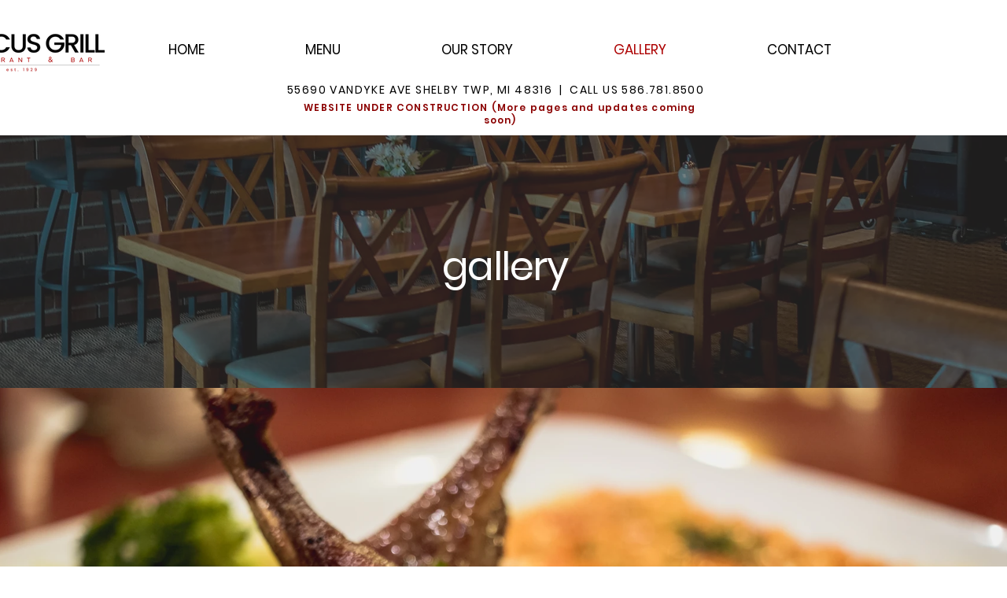

--- FILE ---
content_type: text/css; charset=utf-8
request_url: https://www.marcusgrill.com/_serverless/pro-gallery-css-v4-server/layoutCss?ver=2&id=comp-l78f4g3g&items=3587_6000_4000%7C3336_6000_4000%7C3601_6000_4000%7C3445_6000_4000%7C3461_6000_4000%7C3598_6000_4000%7C3476_6000_4000%7C3565_6000_4000%7C3466_6000_4000%7C3390_5608_3739%7C3682_5730_3820%7C3655_6000_4000%7C3561_6000_4000%7C3683_6000_4000%7C3666_6000_4000%7C3655_6000_4000%7C3535_6000_4000%7C3529_6000_4000%7C3606_6000_4000%7C3556_6000_4000&container=493_1280_1033_720&options=layoutParams_cropRatio:100%25/100%25%7ClayoutParams_structure_galleryRatio_value:0%7ClayoutParams_repeatingGroupTypes:%7ClayoutParams_gallerySpacing:0%7CgroupTypes:1%7CnumberOfImagesPerRow:3%7CcollageAmount:0.8%7CtextsVerticalPadding:0%7CtextsHorizontalPadding:0%7CcalculateTextBoxHeightMode:MANUAL%7CtargetItemSize:80%7CcubeRatio:100%25/100%25%7CexternalInfoHeight:0%7CexternalInfoWidth:0%7CisRTL:false%7CisVertical:false%7CminItemSize:120%7CgroupSize:1%7CchooseBestGroup:true%7CcubeImages:true%7CcubeType:fill%7CsmartCrop:false%7CcollageDensity:0.8%7CimageMargin:0%7ChasThumbnails:true%7CgalleryThumbnailsAlignment:bottom%7CgridStyle:0%7CtitlePlacement:SHOW_ON_HOVER%7CarrowsSize:23%7CslideshowInfoSize:200%7CimageInfoType:NO_BACKGROUND%7CtextBoxHeight:0%7CscrollDirection:1%7CgalleryLayout:3%7CgallerySizeType:smart%7CgallerySize:80%7CcropOnlyFill:false%7CnumberOfImagesPerCol:1%7CgroupsPerStrip:0%7Cscatter:0%7CenableInfiniteScroll:true%7CthumbnailSpacings:0%7CarrowsPosition:0%7CthumbnailSize:120%7CcalculateTextBoxWidthMode:PERCENT%7CtextBoxWidthPercent:50%7CuseMaxDimensions:false%7CrotatingGroupTypes:%7CfixedColumns:0%7CrotatingCropRatios:%7CgallerySizePx:0%7CplaceGroupsLtr:false
body_size: 43
content:
#pro-gallery-comp-l78f4g3g .pro-gallery-parent-container{ width: 1280px !important; height: 1033px !important; } #pro-gallery-comp-l78f4g3g [data-hook="item-container"][data-idx="0"].gallery-item-container{opacity: 1 !important;display: block !important;transition: opacity .2s ease !important;top: 0px !important;left: 0px !important;right: auto !important;height: 913px !important;width: 1280px !important;} #pro-gallery-comp-l78f4g3g [data-hook="item-container"][data-idx="0"] .gallery-item-common-info-outer{height: 100% !important;} #pro-gallery-comp-l78f4g3g [data-hook="item-container"][data-idx="0"] .gallery-item-common-info{height: 100% !important;width: 100% !important;} #pro-gallery-comp-l78f4g3g [data-hook="item-container"][data-idx="0"] .gallery-item-wrapper{width: 1280px !important;height: 913px !important;margin: 0 !important;} #pro-gallery-comp-l78f4g3g [data-hook="item-container"][data-idx="0"] .gallery-item-content{width: 1280px !important;height: 913px !important;margin: 0px 0px !important;opacity: 1 !important;} #pro-gallery-comp-l78f4g3g [data-hook="item-container"][data-idx="0"] .gallery-item-hover{width: 1280px !important;height: 913px !important;opacity: 1 !important;} #pro-gallery-comp-l78f4g3g [data-hook="item-container"][data-idx="0"] .item-hover-flex-container{width: 1280px !important;height: 913px !important;margin: 0px 0px !important;opacity: 1 !important;} #pro-gallery-comp-l78f4g3g [data-hook="item-container"][data-idx="0"] .gallery-item-wrapper img{width: 100% !important;height: 100% !important;opacity: 1 !important;} #pro-gallery-comp-l78f4g3g [data-hook="item-container"][data-idx="1"].gallery-item-container{opacity: 1 !important;display: block !important;transition: opacity .2s ease !important;top: 0px !important;left: 1280px !important;right: auto !important;height: 913px !important;width: 1280px !important;} #pro-gallery-comp-l78f4g3g [data-hook="item-container"][data-idx="1"] .gallery-item-common-info-outer{height: 100% !important;} #pro-gallery-comp-l78f4g3g [data-hook="item-container"][data-idx="1"] .gallery-item-common-info{height: 100% !important;width: 100% !important;} #pro-gallery-comp-l78f4g3g [data-hook="item-container"][data-idx="1"] .gallery-item-wrapper{width: 1280px !important;height: 913px !important;margin: 0 !important;} #pro-gallery-comp-l78f4g3g [data-hook="item-container"][data-idx="1"] .gallery-item-content{width: 1280px !important;height: 913px !important;margin: 0px 0px !important;opacity: 1 !important;} #pro-gallery-comp-l78f4g3g [data-hook="item-container"][data-idx="1"] .gallery-item-hover{width: 1280px !important;height: 913px !important;opacity: 1 !important;} #pro-gallery-comp-l78f4g3g [data-hook="item-container"][data-idx="1"] .item-hover-flex-container{width: 1280px !important;height: 913px !important;margin: 0px 0px !important;opacity: 1 !important;} #pro-gallery-comp-l78f4g3g [data-hook="item-container"][data-idx="1"] .gallery-item-wrapper img{width: 100% !important;height: 100% !important;opacity: 1 !important;} #pro-gallery-comp-l78f4g3g [data-hook="item-container"][data-idx="2"].gallery-item-container{opacity: 1 !important;display: block !important;transition: opacity .2s ease !important;top: 0px !important;left: 2560px !important;right: auto !important;height: 913px !important;width: 1280px !important;} #pro-gallery-comp-l78f4g3g [data-hook="item-container"][data-idx="2"] .gallery-item-common-info-outer{height: 100% !important;} #pro-gallery-comp-l78f4g3g [data-hook="item-container"][data-idx="2"] .gallery-item-common-info{height: 100% !important;width: 100% !important;} #pro-gallery-comp-l78f4g3g [data-hook="item-container"][data-idx="2"] .gallery-item-wrapper{width: 1280px !important;height: 913px !important;margin: 0 !important;} #pro-gallery-comp-l78f4g3g [data-hook="item-container"][data-idx="2"] .gallery-item-content{width: 1280px !important;height: 913px !important;margin: 0px 0px !important;opacity: 1 !important;} #pro-gallery-comp-l78f4g3g [data-hook="item-container"][data-idx="2"] .gallery-item-hover{width: 1280px !important;height: 913px !important;opacity: 1 !important;} #pro-gallery-comp-l78f4g3g [data-hook="item-container"][data-idx="2"] .item-hover-flex-container{width: 1280px !important;height: 913px !important;margin: 0px 0px !important;opacity: 1 !important;} #pro-gallery-comp-l78f4g3g [data-hook="item-container"][data-idx="2"] .gallery-item-wrapper img{width: 100% !important;height: 100% !important;opacity: 1 !important;} #pro-gallery-comp-l78f4g3g [data-hook="item-container"][data-idx="3"]{display: none !important;} #pro-gallery-comp-l78f4g3g [data-hook="item-container"][data-idx="4"]{display: none !important;} #pro-gallery-comp-l78f4g3g [data-hook="item-container"][data-idx="5"]{display: none !important;} #pro-gallery-comp-l78f4g3g [data-hook="item-container"][data-idx="6"]{display: none !important;} #pro-gallery-comp-l78f4g3g [data-hook="item-container"][data-idx="7"]{display: none !important;} #pro-gallery-comp-l78f4g3g [data-hook="item-container"][data-idx="8"]{display: none !important;} #pro-gallery-comp-l78f4g3g [data-hook="item-container"][data-idx="9"]{display: none !important;} #pro-gallery-comp-l78f4g3g [data-hook="item-container"][data-idx="10"]{display: none !important;} #pro-gallery-comp-l78f4g3g [data-hook="item-container"][data-idx="11"]{display: none !important;} #pro-gallery-comp-l78f4g3g [data-hook="item-container"][data-idx="12"]{display: none !important;} #pro-gallery-comp-l78f4g3g [data-hook="item-container"][data-idx="13"]{display: none !important;} #pro-gallery-comp-l78f4g3g [data-hook="item-container"][data-idx="14"]{display: none !important;} #pro-gallery-comp-l78f4g3g [data-hook="item-container"][data-idx="15"]{display: none !important;} #pro-gallery-comp-l78f4g3g [data-hook="item-container"][data-idx="16"]{display: none !important;} #pro-gallery-comp-l78f4g3g [data-hook="item-container"][data-idx="17"]{display: none !important;} #pro-gallery-comp-l78f4g3g [data-hook="item-container"][data-idx="18"]{display: none !important;} #pro-gallery-comp-l78f4g3g [data-hook="item-container"][data-idx="19"]{display: none !important;} #pro-gallery-comp-l78f4g3g .pro-gallery-prerender{height:1033px !important;}#pro-gallery-comp-l78f4g3g {height:1033px !important; width:1280px !important;}#pro-gallery-comp-l78f4g3g .pro-gallery-margin-container {height:1033px !important;}#pro-gallery-comp-l78f4g3g .one-row:not(.thumbnails-gallery) {height:913px !important; width:1280px !important;}#pro-gallery-comp-l78f4g3g .one-row:not(.thumbnails-gallery) .gallery-horizontal-scroll {height:913px !important;}#pro-gallery-comp-l78f4g3g .pro-gallery-parent-container:not(.gallery-slideshow) [data-hook=group-view] .item-link-wrapper::before {height:913px !important; width:1280px !important;}#pro-gallery-comp-l78f4g3g .pro-gallery-parent-container {height:1033px !important; width:1280px !important;}